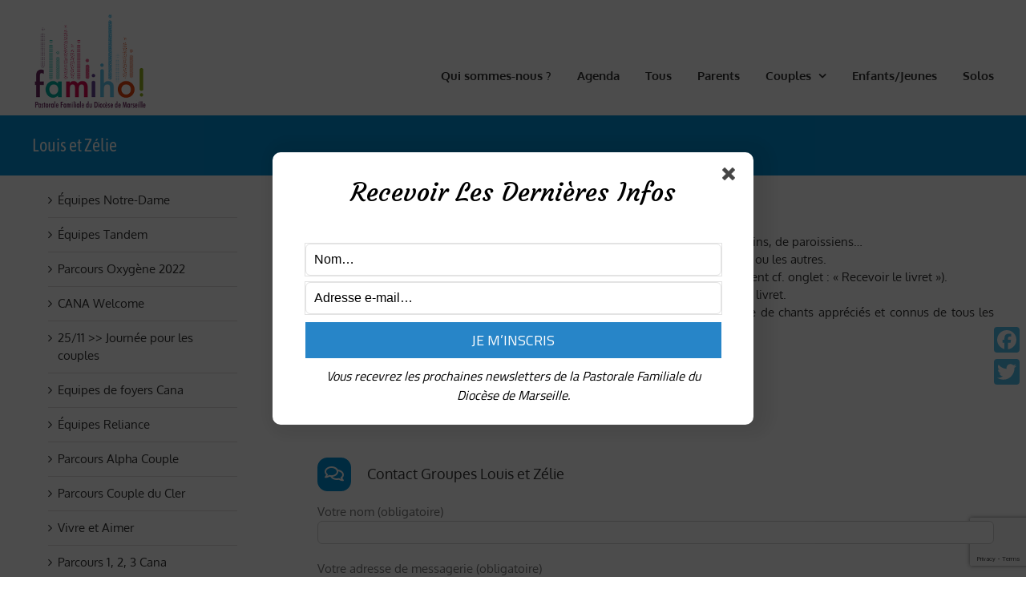

--- FILE ---
content_type: text/html; charset=utf-8
request_url: https://www.google.com/recaptcha/api2/anchor?ar=1&k=6LcmWJYUAAAAAAK_KsAhh46Kkzi_swiXevCuS9Dc&co=aHR0cHM6Ly93d3cuZmFtaWhvLmZyOjQ0Mw..&hl=en&v=PoyoqOPhxBO7pBk68S4YbpHZ&size=invisible&anchor-ms=20000&execute-ms=30000&cb=5rgjcn3ql2jy
body_size: 48549
content:
<!DOCTYPE HTML><html dir="ltr" lang="en"><head><meta http-equiv="Content-Type" content="text/html; charset=UTF-8">
<meta http-equiv="X-UA-Compatible" content="IE=edge">
<title>reCAPTCHA</title>
<style type="text/css">
/* cyrillic-ext */
@font-face {
  font-family: 'Roboto';
  font-style: normal;
  font-weight: 400;
  font-stretch: 100%;
  src: url(//fonts.gstatic.com/s/roboto/v48/KFO7CnqEu92Fr1ME7kSn66aGLdTylUAMa3GUBHMdazTgWw.woff2) format('woff2');
  unicode-range: U+0460-052F, U+1C80-1C8A, U+20B4, U+2DE0-2DFF, U+A640-A69F, U+FE2E-FE2F;
}
/* cyrillic */
@font-face {
  font-family: 'Roboto';
  font-style: normal;
  font-weight: 400;
  font-stretch: 100%;
  src: url(//fonts.gstatic.com/s/roboto/v48/KFO7CnqEu92Fr1ME7kSn66aGLdTylUAMa3iUBHMdazTgWw.woff2) format('woff2');
  unicode-range: U+0301, U+0400-045F, U+0490-0491, U+04B0-04B1, U+2116;
}
/* greek-ext */
@font-face {
  font-family: 'Roboto';
  font-style: normal;
  font-weight: 400;
  font-stretch: 100%;
  src: url(//fonts.gstatic.com/s/roboto/v48/KFO7CnqEu92Fr1ME7kSn66aGLdTylUAMa3CUBHMdazTgWw.woff2) format('woff2');
  unicode-range: U+1F00-1FFF;
}
/* greek */
@font-face {
  font-family: 'Roboto';
  font-style: normal;
  font-weight: 400;
  font-stretch: 100%;
  src: url(//fonts.gstatic.com/s/roboto/v48/KFO7CnqEu92Fr1ME7kSn66aGLdTylUAMa3-UBHMdazTgWw.woff2) format('woff2');
  unicode-range: U+0370-0377, U+037A-037F, U+0384-038A, U+038C, U+038E-03A1, U+03A3-03FF;
}
/* math */
@font-face {
  font-family: 'Roboto';
  font-style: normal;
  font-weight: 400;
  font-stretch: 100%;
  src: url(//fonts.gstatic.com/s/roboto/v48/KFO7CnqEu92Fr1ME7kSn66aGLdTylUAMawCUBHMdazTgWw.woff2) format('woff2');
  unicode-range: U+0302-0303, U+0305, U+0307-0308, U+0310, U+0312, U+0315, U+031A, U+0326-0327, U+032C, U+032F-0330, U+0332-0333, U+0338, U+033A, U+0346, U+034D, U+0391-03A1, U+03A3-03A9, U+03B1-03C9, U+03D1, U+03D5-03D6, U+03F0-03F1, U+03F4-03F5, U+2016-2017, U+2034-2038, U+203C, U+2040, U+2043, U+2047, U+2050, U+2057, U+205F, U+2070-2071, U+2074-208E, U+2090-209C, U+20D0-20DC, U+20E1, U+20E5-20EF, U+2100-2112, U+2114-2115, U+2117-2121, U+2123-214F, U+2190, U+2192, U+2194-21AE, U+21B0-21E5, U+21F1-21F2, U+21F4-2211, U+2213-2214, U+2216-22FF, U+2308-230B, U+2310, U+2319, U+231C-2321, U+2336-237A, U+237C, U+2395, U+239B-23B7, U+23D0, U+23DC-23E1, U+2474-2475, U+25AF, U+25B3, U+25B7, U+25BD, U+25C1, U+25CA, U+25CC, U+25FB, U+266D-266F, U+27C0-27FF, U+2900-2AFF, U+2B0E-2B11, U+2B30-2B4C, U+2BFE, U+3030, U+FF5B, U+FF5D, U+1D400-1D7FF, U+1EE00-1EEFF;
}
/* symbols */
@font-face {
  font-family: 'Roboto';
  font-style: normal;
  font-weight: 400;
  font-stretch: 100%;
  src: url(//fonts.gstatic.com/s/roboto/v48/KFO7CnqEu92Fr1ME7kSn66aGLdTylUAMaxKUBHMdazTgWw.woff2) format('woff2');
  unicode-range: U+0001-000C, U+000E-001F, U+007F-009F, U+20DD-20E0, U+20E2-20E4, U+2150-218F, U+2190, U+2192, U+2194-2199, U+21AF, U+21E6-21F0, U+21F3, U+2218-2219, U+2299, U+22C4-22C6, U+2300-243F, U+2440-244A, U+2460-24FF, U+25A0-27BF, U+2800-28FF, U+2921-2922, U+2981, U+29BF, U+29EB, U+2B00-2BFF, U+4DC0-4DFF, U+FFF9-FFFB, U+10140-1018E, U+10190-1019C, U+101A0, U+101D0-101FD, U+102E0-102FB, U+10E60-10E7E, U+1D2C0-1D2D3, U+1D2E0-1D37F, U+1F000-1F0FF, U+1F100-1F1AD, U+1F1E6-1F1FF, U+1F30D-1F30F, U+1F315, U+1F31C, U+1F31E, U+1F320-1F32C, U+1F336, U+1F378, U+1F37D, U+1F382, U+1F393-1F39F, U+1F3A7-1F3A8, U+1F3AC-1F3AF, U+1F3C2, U+1F3C4-1F3C6, U+1F3CA-1F3CE, U+1F3D4-1F3E0, U+1F3ED, U+1F3F1-1F3F3, U+1F3F5-1F3F7, U+1F408, U+1F415, U+1F41F, U+1F426, U+1F43F, U+1F441-1F442, U+1F444, U+1F446-1F449, U+1F44C-1F44E, U+1F453, U+1F46A, U+1F47D, U+1F4A3, U+1F4B0, U+1F4B3, U+1F4B9, U+1F4BB, U+1F4BF, U+1F4C8-1F4CB, U+1F4D6, U+1F4DA, U+1F4DF, U+1F4E3-1F4E6, U+1F4EA-1F4ED, U+1F4F7, U+1F4F9-1F4FB, U+1F4FD-1F4FE, U+1F503, U+1F507-1F50B, U+1F50D, U+1F512-1F513, U+1F53E-1F54A, U+1F54F-1F5FA, U+1F610, U+1F650-1F67F, U+1F687, U+1F68D, U+1F691, U+1F694, U+1F698, U+1F6AD, U+1F6B2, U+1F6B9-1F6BA, U+1F6BC, U+1F6C6-1F6CF, U+1F6D3-1F6D7, U+1F6E0-1F6EA, U+1F6F0-1F6F3, U+1F6F7-1F6FC, U+1F700-1F7FF, U+1F800-1F80B, U+1F810-1F847, U+1F850-1F859, U+1F860-1F887, U+1F890-1F8AD, U+1F8B0-1F8BB, U+1F8C0-1F8C1, U+1F900-1F90B, U+1F93B, U+1F946, U+1F984, U+1F996, U+1F9E9, U+1FA00-1FA6F, U+1FA70-1FA7C, U+1FA80-1FA89, U+1FA8F-1FAC6, U+1FACE-1FADC, U+1FADF-1FAE9, U+1FAF0-1FAF8, U+1FB00-1FBFF;
}
/* vietnamese */
@font-face {
  font-family: 'Roboto';
  font-style: normal;
  font-weight: 400;
  font-stretch: 100%;
  src: url(//fonts.gstatic.com/s/roboto/v48/KFO7CnqEu92Fr1ME7kSn66aGLdTylUAMa3OUBHMdazTgWw.woff2) format('woff2');
  unicode-range: U+0102-0103, U+0110-0111, U+0128-0129, U+0168-0169, U+01A0-01A1, U+01AF-01B0, U+0300-0301, U+0303-0304, U+0308-0309, U+0323, U+0329, U+1EA0-1EF9, U+20AB;
}
/* latin-ext */
@font-face {
  font-family: 'Roboto';
  font-style: normal;
  font-weight: 400;
  font-stretch: 100%;
  src: url(//fonts.gstatic.com/s/roboto/v48/KFO7CnqEu92Fr1ME7kSn66aGLdTylUAMa3KUBHMdazTgWw.woff2) format('woff2');
  unicode-range: U+0100-02BA, U+02BD-02C5, U+02C7-02CC, U+02CE-02D7, U+02DD-02FF, U+0304, U+0308, U+0329, U+1D00-1DBF, U+1E00-1E9F, U+1EF2-1EFF, U+2020, U+20A0-20AB, U+20AD-20C0, U+2113, U+2C60-2C7F, U+A720-A7FF;
}
/* latin */
@font-face {
  font-family: 'Roboto';
  font-style: normal;
  font-weight: 400;
  font-stretch: 100%;
  src: url(//fonts.gstatic.com/s/roboto/v48/KFO7CnqEu92Fr1ME7kSn66aGLdTylUAMa3yUBHMdazQ.woff2) format('woff2');
  unicode-range: U+0000-00FF, U+0131, U+0152-0153, U+02BB-02BC, U+02C6, U+02DA, U+02DC, U+0304, U+0308, U+0329, U+2000-206F, U+20AC, U+2122, U+2191, U+2193, U+2212, U+2215, U+FEFF, U+FFFD;
}
/* cyrillic-ext */
@font-face {
  font-family: 'Roboto';
  font-style: normal;
  font-weight: 500;
  font-stretch: 100%;
  src: url(//fonts.gstatic.com/s/roboto/v48/KFO7CnqEu92Fr1ME7kSn66aGLdTylUAMa3GUBHMdazTgWw.woff2) format('woff2');
  unicode-range: U+0460-052F, U+1C80-1C8A, U+20B4, U+2DE0-2DFF, U+A640-A69F, U+FE2E-FE2F;
}
/* cyrillic */
@font-face {
  font-family: 'Roboto';
  font-style: normal;
  font-weight: 500;
  font-stretch: 100%;
  src: url(//fonts.gstatic.com/s/roboto/v48/KFO7CnqEu92Fr1ME7kSn66aGLdTylUAMa3iUBHMdazTgWw.woff2) format('woff2');
  unicode-range: U+0301, U+0400-045F, U+0490-0491, U+04B0-04B1, U+2116;
}
/* greek-ext */
@font-face {
  font-family: 'Roboto';
  font-style: normal;
  font-weight: 500;
  font-stretch: 100%;
  src: url(//fonts.gstatic.com/s/roboto/v48/KFO7CnqEu92Fr1ME7kSn66aGLdTylUAMa3CUBHMdazTgWw.woff2) format('woff2');
  unicode-range: U+1F00-1FFF;
}
/* greek */
@font-face {
  font-family: 'Roboto';
  font-style: normal;
  font-weight: 500;
  font-stretch: 100%;
  src: url(//fonts.gstatic.com/s/roboto/v48/KFO7CnqEu92Fr1ME7kSn66aGLdTylUAMa3-UBHMdazTgWw.woff2) format('woff2');
  unicode-range: U+0370-0377, U+037A-037F, U+0384-038A, U+038C, U+038E-03A1, U+03A3-03FF;
}
/* math */
@font-face {
  font-family: 'Roboto';
  font-style: normal;
  font-weight: 500;
  font-stretch: 100%;
  src: url(//fonts.gstatic.com/s/roboto/v48/KFO7CnqEu92Fr1ME7kSn66aGLdTylUAMawCUBHMdazTgWw.woff2) format('woff2');
  unicode-range: U+0302-0303, U+0305, U+0307-0308, U+0310, U+0312, U+0315, U+031A, U+0326-0327, U+032C, U+032F-0330, U+0332-0333, U+0338, U+033A, U+0346, U+034D, U+0391-03A1, U+03A3-03A9, U+03B1-03C9, U+03D1, U+03D5-03D6, U+03F0-03F1, U+03F4-03F5, U+2016-2017, U+2034-2038, U+203C, U+2040, U+2043, U+2047, U+2050, U+2057, U+205F, U+2070-2071, U+2074-208E, U+2090-209C, U+20D0-20DC, U+20E1, U+20E5-20EF, U+2100-2112, U+2114-2115, U+2117-2121, U+2123-214F, U+2190, U+2192, U+2194-21AE, U+21B0-21E5, U+21F1-21F2, U+21F4-2211, U+2213-2214, U+2216-22FF, U+2308-230B, U+2310, U+2319, U+231C-2321, U+2336-237A, U+237C, U+2395, U+239B-23B7, U+23D0, U+23DC-23E1, U+2474-2475, U+25AF, U+25B3, U+25B7, U+25BD, U+25C1, U+25CA, U+25CC, U+25FB, U+266D-266F, U+27C0-27FF, U+2900-2AFF, U+2B0E-2B11, U+2B30-2B4C, U+2BFE, U+3030, U+FF5B, U+FF5D, U+1D400-1D7FF, U+1EE00-1EEFF;
}
/* symbols */
@font-face {
  font-family: 'Roboto';
  font-style: normal;
  font-weight: 500;
  font-stretch: 100%;
  src: url(//fonts.gstatic.com/s/roboto/v48/KFO7CnqEu92Fr1ME7kSn66aGLdTylUAMaxKUBHMdazTgWw.woff2) format('woff2');
  unicode-range: U+0001-000C, U+000E-001F, U+007F-009F, U+20DD-20E0, U+20E2-20E4, U+2150-218F, U+2190, U+2192, U+2194-2199, U+21AF, U+21E6-21F0, U+21F3, U+2218-2219, U+2299, U+22C4-22C6, U+2300-243F, U+2440-244A, U+2460-24FF, U+25A0-27BF, U+2800-28FF, U+2921-2922, U+2981, U+29BF, U+29EB, U+2B00-2BFF, U+4DC0-4DFF, U+FFF9-FFFB, U+10140-1018E, U+10190-1019C, U+101A0, U+101D0-101FD, U+102E0-102FB, U+10E60-10E7E, U+1D2C0-1D2D3, U+1D2E0-1D37F, U+1F000-1F0FF, U+1F100-1F1AD, U+1F1E6-1F1FF, U+1F30D-1F30F, U+1F315, U+1F31C, U+1F31E, U+1F320-1F32C, U+1F336, U+1F378, U+1F37D, U+1F382, U+1F393-1F39F, U+1F3A7-1F3A8, U+1F3AC-1F3AF, U+1F3C2, U+1F3C4-1F3C6, U+1F3CA-1F3CE, U+1F3D4-1F3E0, U+1F3ED, U+1F3F1-1F3F3, U+1F3F5-1F3F7, U+1F408, U+1F415, U+1F41F, U+1F426, U+1F43F, U+1F441-1F442, U+1F444, U+1F446-1F449, U+1F44C-1F44E, U+1F453, U+1F46A, U+1F47D, U+1F4A3, U+1F4B0, U+1F4B3, U+1F4B9, U+1F4BB, U+1F4BF, U+1F4C8-1F4CB, U+1F4D6, U+1F4DA, U+1F4DF, U+1F4E3-1F4E6, U+1F4EA-1F4ED, U+1F4F7, U+1F4F9-1F4FB, U+1F4FD-1F4FE, U+1F503, U+1F507-1F50B, U+1F50D, U+1F512-1F513, U+1F53E-1F54A, U+1F54F-1F5FA, U+1F610, U+1F650-1F67F, U+1F687, U+1F68D, U+1F691, U+1F694, U+1F698, U+1F6AD, U+1F6B2, U+1F6B9-1F6BA, U+1F6BC, U+1F6C6-1F6CF, U+1F6D3-1F6D7, U+1F6E0-1F6EA, U+1F6F0-1F6F3, U+1F6F7-1F6FC, U+1F700-1F7FF, U+1F800-1F80B, U+1F810-1F847, U+1F850-1F859, U+1F860-1F887, U+1F890-1F8AD, U+1F8B0-1F8BB, U+1F8C0-1F8C1, U+1F900-1F90B, U+1F93B, U+1F946, U+1F984, U+1F996, U+1F9E9, U+1FA00-1FA6F, U+1FA70-1FA7C, U+1FA80-1FA89, U+1FA8F-1FAC6, U+1FACE-1FADC, U+1FADF-1FAE9, U+1FAF0-1FAF8, U+1FB00-1FBFF;
}
/* vietnamese */
@font-face {
  font-family: 'Roboto';
  font-style: normal;
  font-weight: 500;
  font-stretch: 100%;
  src: url(//fonts.gstatic.com/s/roboto/v48/KFO7CnqEu92Fr1ME7kSn66aGLdTylUAMa3OUBHMdazTgWw.woff2) format('woff2');
  unicode-range: U+0102-0103, U+0110-0111, U+0128-0129, U+0168-0169, U+01A0-01A1, U+01AF-01B0, U+0300-0301, U+0303-0304, U+0308-0309, U+0323, U+0329, U+1EA0-1EF9, U+20AB;
}
/* latin-ext */
@font-face {
  font-family: 'Roboto';
  font-style: normal;
  font-weight: 500;
  font-stretch: 100%;
  src: url(//fonts.gstatic.com/s/roboto/v48/KFO7CnqEu92Fr1ME7kSn66aGLdTylUAMa3KUBHMdazTgWw.woff2) format('woff2');
  unicode-range: U+0100-02BA, U+02BD-02C5, U+02C7-02CC, U+02CE-02D7, U+02DD-02FF, U+0304, U+0308, U+0329, U+1D00-1DBF, U+1E00-1E9F, U+1EF2-1EFF, U+2020, U+20A0-20AB, U+20AD-20C0, U+2113, U+2C60-2C7F, U+A720-A7FF;
}
/* latin */
@font-face {
  font-family: 'Roboto';
  font-style: normal;
  font-weight: 500;
  font-stretch: 100%;
  src: url(//fonts.gstatic.com/s/roboto/v48/KFO7CnqEu92Fr1ME7kSn66aGLdTylUAMa3yUBHMdazQ.woff2) format('woff2');
  unicode-range: U+0000-00FF, U+0131, U+0152-0153, U+02BB-02BC, U+02C6, U+02DA, U+02DC, U+0304, U+0308, U+0329, U+2000-206F, U+20AC, U+2122, U+2191, U+2193, U+2212, U+2215, U+FEFF, U+FFFD;
}
/* cyrillic-ext */
@font-face {
  font-family: 'Roboto';
  font-style: normal;
  font-weight: 900;
  font-stretch: 100%;
  src: url(//fonts.gstatic.com/s/roboto/v48/KFO7CnqEu92Fr1ME7kSn66aGLdTylUAMa3GUBHMdazTgWw.woff2) format('woff2');
  unicode-range: U+0460-052F, U+1C80-1C8A, U+20B4, U+2DE0-2DFF, U+A640-A69F, U+FE2E-FE2F;
}
/* cyrillic */
@font-face {
  font-family: 'Roboto';
  font-style: normal;
  font-weight: 900;
  font-stretch: 100%;
  src: url(//fonts.gstatic.com/s/roboto/v48/KFO7CnqEu92Fr1ME7kSn66aGLdTylUAMa3iUBHMdazTgWw.woff2) format('woff2');
  unicode-range: U+0301, U+0400-045F, U+0490-0491, U+04B0-04B1, U+2116;
}
/* greek-ext */
@font-face {
  font-family: 'Roboto';
  font-style: normal;
  font-weight: 900;
  font-stretch: 100%;
  src: url(//fonts.gstatic.com/s/roboto/v48/KFO7CnqEu92Fr1ME7kSn66aGLdTylUAMa3CUBHMdazTgWw.woff2) format('woff2');
  unicode-range: U+1F00-1FFF;
}
/* greek */
@font-face {
  font-family: 'Roboto';
  font-style: normal;
  font-weight: 900;
  font-stretch: 100%;
  src: url(//fonts.gstatic.com/s/roboto/v48/KFO7CnqEu92Fr1ME7kSn66aGLdTylUAMa3-UBHMdazTgWw.woff2) format('woff2');
  unicode-range: U+0370-0377, U+037A-037F, U+0384-038A, U+038C, U+038E-03A1, U+03A3-03FF;
}
/* math */
@font-face {
  font-family: 'Roboto';
  font-style: normal;
  font-weight: 900;
  font-stretch: 100%;
  src: url(//fonts.gstatic.com/s/roboto/v48/KFO7CnqEu92Fr1ME7kSn66aGLdTylUAMawCUBHMdazTgWw.woff2) format('woff2');
  unicode-range: U+0302-0303, U+0305, U+0307-0308, U+0310, U+0312, U+0315, U+031A, U+0326-0327, U+032C, U+032F-0330, U+0332-0333, U+0338, U+033A, U+0346, U+034D, U+0391-03A1, U+03A3-03A9, U+03B1-03C9, U+03D1, U+03D5-03D6, U+03F0-03F1, U+03F4-03F5, U+2016-2017, U+2034-2038, U+203C, U+2040, U+2043, U+2047, U+2050, U+2057, U+205F, U+2070-2071, U+2074-208E, U+2090-209C, U+20D0-20DC, U+20E1, U+20E5-20EF, U+2100-2112, U+2114-2115, U+2117-2121, U+2123-214F, U+2190, U+2192, U+2194-21AE, U+21B0-21E5, U+21F1-21F2, U+21F4-2211, U+2213-2214, U+2216-22FF, U+2308-230B, U+2310, U+2319, U+231C-2321, U+2336-237A, U+237C, U+2395, U+239B-23B7, U+23D0, U+23DC-23E1, U+2474-2475, U+25AF, U+25B3, U+25B7, U+25BD, U+25C1, U+25CA, U+25CC, U+25FB, U+266D-266F, U+27C0-27FF, U+2900-2AFF, U+2B0E-2B11, U+2B30-2B4C, U+2BFE, U+3030, U+FF5B, U+FF5D, U+1D400-1D7FF, U+1EE00-1EEFF;
}
/* symbols */
@font-face {
  font-family: 'Roboto';
  font-style: normal;
  font-weight: 900;
  font-stretch: 100%;
  src: url(//fonts.gstatic.com/s/roboto/v48/KFO7CnqEu92Fr1ME7kSn66aGLdTylUAMaxKUBHMdazTgWw.woff2) format('woff2');
  unicode-range: U+0001-000C, U+000E-001F, U+007F-009F, U+20DD-20E0, U+20E2-20E4, U+2150-218F, U+2190, U+2192, U+2194-2199, U+21AF, U+21E6-21F0, U+21F3, U+2218-2219, U+2299, U+22C4-22C6, U+2300-243F, U+2440-244A, U+2460-24FF, U+25A0-27BF, U+2800-28FF, U+2921-2922, U+2981, U+29BF, U+29EB, U+2B00-2BFF, U+4DC0-4DFF, U+FFF9-FFFB, U+10140-1018E, U+10190-1019C, U+101A0, U+101D0-101FD, U+102E0-102FB, U+10E60-10E7E, U+1D2C0-1D2D3, U+1D2E0-1D37F, U+1F000-1F0FF, U+1F100-1F1AD, U+1F1E6-1F1FF, U+1F30D-1F30F, U+1F315, U+1F31C, U+1F31E, U+1F320-1F32C, U+1F336, U+1F378, U+1F37D, U+1F382, U+1F393-1F39F, U+1F3A7-1F3A8, U+1F3AC-1F3AF, U+1F3C2, U+1F3C4-1F3C6, U+1F3CA-1F3CE, U+1F3D4-1F3E0, U+1F3ED, U+1F3F1-1F3F3, U+1F3F5-1F3F7, U+1F408, U+1F415, U+1F41F, U+1F426, U+1F43F, U+1F441-1F442, U+1F444, U+1F446-1F449, U+1F44C-1F44E, U+1F453, U+1F46A, U+1F47D, U+1F4A3, U+1F4B0, U+1F4B3, U+1F4B9, U+1F4BB, U+1F4BF, U+1F4C8-1F4CB, U+1F4D6, U+1F4DA, U+1F4DF, U+1F4E3-1F4E6, U+1F4EA-1F4ED, U+1F4F7, U+1F4F9-1F4FB, U+1F4FD-1F4FE, U+1F503, U+1F507-1F50B, U+1F50D, U+1F512-1F513, U+1F53E-1F54A, U+1F54F-1F5FA, U+1F610, U+1F650-1F67F, U+1F687, U+1F68D, U+1F691, U+1F694, U+1F698, U+1F6AD, U+1F6B2, U+1F6B9-1F6BA, U+1F6BC, U+1F6C6-1F6CF, U+1F6D3-1F6D7, U+1F6E0-1F6EA, U+1F6F0-1F6F3, U+1F6F7-1F6FC, U+1F700-1F7FF, U+1F800-1F80B, U+1F810-1F847, U+1F850-1F859, U+1F860-1F887, U+1F890-1F8AD, U+1F8B0-1F8BB, U+1F8C0-1F8C1, U+1F900-1F90B, U+1F93B, U+1F946, U+1F984, U+1F996, U+1F9E9, U+1FA00-1FA6F, U+1FA70-1FA7C, U+1FA80-1FA89, U+1FA8F-1FAC6, U+1FACE-1FADC, U+1FADF-1FAE9, U+1FAF0-1FAF8, U+1FB00-1FBFF;
}
/* vietnamese */
@font-face {
  font-family: 'Roboto';
  font-style: normal;
  font-weight: 900;
  font-stretch: 100%;
  src: url(//fonts.gstatic.com/s/roboto/v48/KFO7CnqEu92Fr1ME7kSn66aGLdTylUAMa3OUBHMdazTgWw.woff2) format('woff2');
  unicode-range: U+0102-0103, U+0110-0111, U+0128-0129, U+0168-0169, U+01A0-01A1, U+01AF-01B0, U+0300-0301, U+0303-0304, U+0308-0309, U+0323, U+0329, U+1EA0-1EF9, U+20AB;
}
/* latin-ext */
@font-face {
  font-family: 'Roboto';
  font-style: normal;
  font-weight: 900;
  font-stretch: 100%;
  src: url(//fonts.gstatic.com/s/roboto/v48/KFO7CnqEu92Fr1ME7kSn66aGLdTylUAMa3KUBHMdazTgWw.woff2) format('woff2');
  unicode-range: U+0100-02BA, U+02BD-02C5, U+02C7-02CC, U+02CE-02D7, U+02DD-02FF, U+0304, U+0308, U+0329, U+1D00-1DBF, U+1E00-1E9F, U+1EF2-1EFF, U+2020, U+20A0-20AB, U+20AD-20C0, U+2113, U+2C60-2C7F, U+A720-A7FF;
}
/* latin */
@font-face {
  font-family: 'Roboto';
  font-style: normal;
  font-weight: 900;
  font-stretch: 100%;
  src: url(//fonts.gstatic.com/s/roboto/v48/KFO7CnqEu92Fr1ME7kSn66aGLdTylUAMa3yUBHMdazQ.woff2) format('woff2');
  unicode-range: U+0000-00FF, U+0131, U+0152-0153, U+02BB-02BC, U+02C6, U+02DA, U+02DC, U+0304, U+0308, U+0329, U+2000-206F, U+20AC, U+2122, U+2191, U+2193, U+2212, U+2215, U+FEFF, U+FFFD;
}

</style>
<link rel="stylesheet" type="text/css" href="https://www.gstatic.com/recaptcha/releases/PoyoqOPhxBO7pBk68S4YbpHZ/styles__ltr.css">
<script nonce="Y1uXEMU_9wyQuIRo3X2-TQ" type="text/javascript">window['__recaptcha_api'] = 'https://www.google.com/recaptcha/api2/';</script>
<script type="text/javascript" src="https://www.gstatic.com/recaptcha/releases/PoyoqOPhxBO7pBk68S4YbpHZ/recaptcha__en.js" nonce="Y1uXEMU_9wyQuIRo3X2-TQ">
      
    </script></head>
<body><div id="rc-anchor-alert" class="rc-anchor-alert"></div>
<input type="hidden" id="recaptcha-token" value="[base64]">
<script type="text/javascript" nonce="Y1uXEMU_9wyQuIRo3X2-TQ">
      recaptcha.anchor.Main.init("[\x22ainput\x22,[\x22bgdata\x22,\x22\x22,\[base64]/[base64]/[base64]/KE4oMTI0LHYsdi5HKSxMWihsLHYpKTpOKDEyNCx2LGwpLFYpLHYpLFQpKSxGKDE3MSx2KX0scjc9ZnVuY3Rpb24obCl7cmV0dXJuIGx9LEM9ZnVuY3Rpb24obCxWLHYpe04odixsLFYpLFZbYWtdPTI3OTZ9LG49ZnVuY3Rpb24obCxWKXtWLlg9KChWLlg/[base64]/[base64]/[base64]/[base64]/[base64]/[base64]/[base64]/[base64]/[base64]/[base64]/[base64]\\u003d\x22,\[base64]\\u003d\x22,\x22w4zCisOgbMOlHQPDr3Fgwo/CssKHRWRWw4/[base64]/IcOSGE3CkG7DrVcZCMK/[base64]/w73Cmn7CisKPYcK5w7sGFsKswovDo17DsybCisK8worCkQXDosK9Q8O4w6fCtG8oFsK8wrF/YsOlTi9kfsKMw6olwp9Ew73Dm0AUwobDkk1vd3ccFsKxDiI0CFTDnXZMXxxSJCcrXiXDlQnDmxHCjBDCjsKgOxLDiD3Do09rw5HDkTk2woc/w4/DkGnDo3R1SkPCmm4QwoTDt17DpcOWT0rDvWRLwpxiOU/[base64]/DlxrDisOCwojDmcO3w6LDrjrDmR8Aw5nCnwbDh2AZw7TCnMK4U8KJw5LDqsOSw58ewqtiw4/Cm0sKw5dSw6prZcKBwp7Dq8O8OMK7wqrCkxnCm8KjwovCiMKVZGrCo8Ojw7hDw7Nuw4oKw6c1w7/DqX3Ct8Kow7rDqsKLw7vDtcKYw4N4wqHDpw3DtVg0wrvDkSHCusOYCjlJfwjDvljDu3hIAFxdw67Cs8KhwoHCqcKiAMOPPgocw4Imw5Jrw4zDn8Ktw7F2J8ObQ1sHBcO/wr0Twq4Kbildw50+D8O2w7ALwprCiMOyw5IJwq3DhMOcTsOwBcKNQ8KIw73DrsOdwrU/WhAoXXQ1KsKAw6jDscKmwqDCt8O1wopcwoQLECgcRQLCpBEow64EJcOBwqfDmjXDn8KSdSTCjMKow6zCisOaKsO5w53DgcOXwqLCokTCgUk3woHCocOIwrELw6Qdw5zCmcKXw5YfVcKAHMO4XcKOw5HDvCI8HXYCw5/ClAMYwqrCmsOgw6pJHsOVwoxbw6XCtcK1wqFUwrssJTRrHsK/w593w7ROam/Dv8K/[base64]/CiQhQwp7DnsKhw6xHwqERIWlQCDnCgRDDuMKgw7w1WGoBwrnDpAzCs2NAchM4c8Oww41BDAwpO8OBw6fDmcOWVMKowqNHHkRaBMOzw790PMKUw57DtcO/CMOHLyhTwojDhlnDmcONGgrClMOBbksnw4zDh1/DiGPDlVE8wrFPwqwow4Frwp7CpCzCgQHDpCZkw5E/w4wLw4nDrcK1wqDCscOvNm/Dj8OIVh4Pw6Z/wohFwqdyw5MnH195w7PDoMOhw63Ct8KfwrFeWGNawrVweXrClcO+woLCjcKMwo4Ww7kuLW4VIAl7TUx3w6tqwq/Cq8K3wqTCjArDnMKew7PDu1BHw6hAw6Jcw7fDkB3Dr8KEw4DCvMOGw5/CkygTdsKOc8Kww55RVMKZwrXDucOcEMOZZsKlwobCkn8Kw5Fcw5PDiMKpEMODLjbCucKKwplnw6PDusOVw7vDglQxw5/Dt8Oaw6MHwqbCvFBCwrNcKsOlwp/[base64]/Dul/DlXTCjjHCqwvCu8K7LMKbw4oowo/[base64]/ClSc7V1BLcC0Ow5d8HsO8w7trwr9ww5rDklTCtHlvXxpow5XCn8O3DAs/wrTDlsKuw4LCgMOpIS/Cl8KhY2XCmxzDonbDtcK9w7XCkQtWwoYnTjFwBsOdDzfDkkYMXWTDnsK8w5fDnsKgUw7DiMO/w6gqIMK9w5rDusOjwrfCrcKHZ8Oew4p/w4UowpPCnsKGwr/DisKXwoDCk8KswqzCnmNCCATCg8O0Z8KpKGNpwotgwpHCm8KZw67DpRnCsMK+w5rDtStPLU0pDnDDoVTDnMO+w6N5w449DMKPw4/Cu8Ozw4E+w51yw44WwopQwqxAKcOnAsKDJ8KKUcKAw7cTFMOucsOrwqXDqQ7CosOIEV7CgcOxw79JwrNgVVV+DjLDoHkQw57Cp8OTJm0/wrHDgybCqypOacKXWWlNTgM/DsKsdGllZMOUIMKMRmfCnMO2cVTCi8K6wpRZJkPCscKSw6vDulfDmj7DsnpPwqTCusKEcsKZQMKYXVPDs8O8TMOOwq3CsD/[base64]/wo/Ci3fDolxeXw16w4jCgsOuJMO8wo/ChcK3ZVsbD3VzFsO+S1jDoMO4BGDCvVp0XMK8w6/[base64]/DkQh6wp/CkMOxW8K+w7oRb8OrKcKgPcKOUVNnRjtYagLDrmAuwpN2w6HDoEB0asOxw4jDu8OSRMKpw5FBJnkJLMO5w4/CmxHDoW7ChMOwOF5ywrgewoB3KsKqaAnDlcO1w6jDjnbCsn5ZwpTDmFfDknnChhNMw6zDt8O2wr1bw7EtOsOVPTvCusOdO8ONw5fCtBwkwqLCvcOCIRRBQ8KwJDsbSsO7OHLChsKAw7PDikl2Liw4w4zCrcO9w6pLwqPCnF/CriZSw6nCoRATwpsGV2QDRW3CtsKbw4DCgsKbw7oVPCHCsilSwptNLsKRYMKjw5bDjSgxeBLCrUzDjFMGw6Ezw4PDtghFaUNxG8KTwpBow4tjwogKw6rCoA7DpyPCmMOLwoTDuAgCScKTwojDtBAibMO+w4fDisKRw5PDik/CuFF4fsOrI8KFEMKnw7TDm8KKIRdWwonDkcORWj9wEsKTYnDDvzgJwoBHQFBpb8KxZkXCk1zCkcOrV8OcXxPCqn0RasKsUMKlw77ClVJHUcONwpbCq8KLw7XDsgJYw5pQdcORw7Y7JX/[base64]/Dv1zCjVDDsTBnHMKsJsO6w7XDlcKww4fDpsO3ZMKaw6/CkWDDjmfDjHRowrx8w61fwr9eGMKnw6nDu8OkGsK1wo3CvgvDgMKAfMOnwrXCosO/w7DCr8KHw4J6wq4pw4NbRTXCkCLCh25Pe8OUUcOWecKRwr7Dqgtiw7N3WTHCj14vw64aSirDh8KbwozDicKzwojCmSttw7vDu8OhOcOKwpVww442LcKfw5csIsKxwrTCulHCucK/wozCmhcPY8KZwoIfLj3ChMKQDB/[base64]/CgcOyw5TCs8OvS2o1K8OQIcKWw4Ayw5w7I0/DrcORw6YtwpjCnzrDrXPDk8OSVMKWPUAaEMO+w50mwpDDhBjDrcOHRsOhchHDisKCfsKxw5o5bAkgDFhKGMOSY1rCmMOMd8OZw7rDrMOmOcOXw6V4wqbCrMKcwo8Yw6glIcObLzAqw798H8OZw7RQw58Jw63DgsOfwo/Cjj3CvcKKZ8KzHlBLVWx9QsOPbcOFw7p8w4DDq8Kuwo3DpsOXw5bCs11vcC1kBCVOVgNDw6bDksKiLcO/CCXCuV3ClcO8wq3CoEXDu8KtwpcqCCHDnx9KwohfIsOzw40twp1cGETDmMOEIMOawoBRPh5Gw4PCjcOlAijCssOQw7/[base64]/DtW3DmsOfdcORFxYaUW/[base64]/[base64]/CrsKCF8OwAVBFSMKRGcO0wr3DpS3Co8OhYsKbLRfCtcKAwq7DrMKdJxXCgsOEecONwr1ew7TDisOCwpzCksKYTDXCokbCncKww7QmwobCqcKNJTIPFWBGwq/DvUtALSjCnVVvwpPDvMK/w7QAVsO4w6ljwrlfwrcyTSbCrsKowrNEd8KtwqMxRsOYwp5ywpHClgxNP8KYwo3CkMOMw5J6wprDuT/DslMTDyE4XWjDjsKOw6Z4cUYyw5/DlsKjw4zCrlPCh8O+fWY/wrDDhXovG8KQworDuMOLfsOVBsOew5nDnXp3JlzDjDbDo8OrwrjDv0bCnsKWCAPCvsK4wow6R3/Cv1PDiTrCpzPCqXN3w6fDn0wGaD1CFcKTRB1CQQjCmsKkeVQwSMO6EMOAwoUMw69OScOYXXAxw7TChcKhLDDDq8K/[base64]/DrMKAwr5zw5ouw4DDsk/ChD5UasKQGCQydxjCpcOZEAfCucOIw67DqjRheAfCrcK2wqIRdsKFwoUBwoQsJsO0SBg6b8Omw5lpZ1xEwrEUT8OuwqgkwqFQIcOTahzDs8OHw4UBw57CssKUAMKwwrZiE8KRVX/Dmn3Cr2zClVh/w644WxV6ZhHDhCQDLMOwwrtAw5TCoMOhwrvChVAQI8OPXsO6V2dPNsOBw4Bywo7CljV2wporwpBhwrrCoUB1OzNeJcKhwqfCsQzCg8KXwrbCqA/DsGPCmHwdwrDDlBNbwqHDrigHb8KsCkAoLsOvWsKTWw/DscKMM8OPwpXDlsKEJClRwrBGQUotw5JUwrnCusOUwoPCkQvDmsKQwrZPc8OZEGDCuMOiLUljwqXDgFPCvMK2fMKbRmMvCWLDlMOvw7jDtVDCtSXDkcOIwpYbM8Oswr/CoxbCkzJIwoFRDsKqw5fCj8Kqw5nCisK/[base64]/DgwNjaizDlcOPSMK4wr3CoMKpGMKQQ8OhBW7DlMKzw7PCrhdxwoDDtsOuPsOEw5YoMMO1w5HDphN4JRs5wrYnUULDulZEw5rCo8K/woIFwpXDj8OSwrnCl8KDHkzChG/ChC/DlsKiw5xodcKYfsKLwrBgMz7Cr0XCqUwdwpBaSDjCusKow6jCpAkLKCtHwrZrwq9/wqFGNS3CuGTCoEVkwqx7wroqw4lhwovDmlvDlMOxwrbDvcKKKzU0w7XDtDbDmcK3wr7CiRTCqWgSd2UXw5LDtBDDriFFLMOqIMO6w6Uva8Omw4vCvsK4E8OFLXFtNxoKScKHbsKPwqpjaHDCv8Ovw74OCX1Zw4YkeVbCvnPDvFkAw6HDpMK1KS3CtgAufMOnOcO3w7/CjwV9w6tXw4HCgTlHE8OiwqHCgcONwo3DgsK8wrFhEMKawqk4wpfDojR/BEMoLMKqwrfDscOuwqvCksOLKV8RZktnCsKawplpw5lUwqrDlMOGw4fCjWVpw4d3wrLDmsOHw5fCoMK3PDUZwqYTMhoUw6vCqSVlwoBPw5vDu8K1wphvFXByRsOFw6lnwrYlSBV7WsOBw5Y1OE0iSwnCmyjDrz8Ew7bCqkrDpsK/[base64]/dRDCrMOiw5V/biEYwqYSSsKLSCTCjQMKw7PDvifClUkVJ3cvQmHDiAEFwrvDjsOFGRdGFMKWwopOZMKIwrfDpBVgSWQicsKQX8O3wrzCnsOQw5UvwqjDmjbDm8OIwp0Nw7stw6Q9TDPDkH4cw6/CiEPDvcKRbcOjwo0WwoXChcKiO8OibsO5w5w/fkfDoT43GsOpcsOnAcO6wpMoCDDCrsOYQ8Ouw6rDn8KFwr8VCTdtw6/DjcKJe8OxwqsvPnDDmwLCgcOrfMOxAFFUw6bDusKYw7o/RcO6wp9BOcOIw55NOsKVw6JHT8OAWDoowrV9w4bCkcKKw5zClMKpd8OKwofCh1dAw7rCkijClMKUeMKRNMODwohFNcKwGcKMw7wuUMOlw6HDucK4Z2Ugw7UhCMOGwpNBwo10wqvDij/[base64]/CjnCiiHCtEDDsyvDhWBzAsKxYgozw4PDisKuw4E+wqhSCsO3aTzDujzCusKEw7hhZ3HDicOcwpAHacOFwq/[base64]/CiFfDhcKewotfwplEAMKlDVLDlSUkXcKKXjgBw43CosOPbcK0QnpCwqhxCGrCqsOxSSrDoh4Wwp/[base64]/CpzJQV2rCtsKxw44ow7kMNSbDkkHDk8O8Ij3Dj8OJwrzCm8K+w7/DjxFXUHYWw6ZZwrfDncO5wooID8O2wo/[base64]/woDDtFhCPxx4w57DocKqBMO/S8K9w7odw5vChMKPPsOmwpp8woLCnxw+BHllw4HDg3oTPcOPw7ISwrLDisOFahBwfcK1GwDDv3fDkMOeVcKcFC/DusOiwpzDqkTCqcKRQEQvw7lQHirCn0IPwotPJMKHw5VPB8OgVizCl2UZwrgqw7PDjVR2wp1JG8OGVWTCvwnCtC9pJ0xUwohuwpvDilxewp9Hw75oQXTCtcOcAMOUw4/CnlccSAF1IiDDoMOew5bDocKxw4JvT8OZR1R1wqjDrA5bw4nDsMKVSQ/DosKowqYBPRnCiTZbw5AGwqrCm3IaU8OyYn5Aw5w5J8K8woU9woVHe8OeQMO3w61xUwnDpX/CsMKpNsOCNMKKKcKHw7vCrMKsw5oQw6fDrBARw63CkUjCnWIQw7Y7IcOIM37Dm8K9wofDh8ObOMKhdMK0SkUKw7FOwpwlNcKXw43Do2PDjhx5CcONAsKfwobDq8Klw5vCqcK/wpbDr8KLRcOHGlx2C8KYNUHDscOkw49WeRwaLXXDpMK8wprDm3dvwqtmw44uPQLCk8Ohwo/CnsKdwq4cPcKKwqbCn23DpcKhQ20gwpvDvV8YJcOxw7ITwrseb8KpTittRWFJw5Y6woXCiFYpw57DisKEBkfCm8KCw4vDtcKBwovCu8KrwqNUwrVnwqPDnk5XwonDhXIbwqHDnMKkw7I+w7TCrTx+wr/CnXrDh8KMwoILwpU1HcO/XjV8wqTCmBvCvC/[base64]/wo/CjsKPwrDDjsKAwoHCnC3CknXDncKIw6rCs8Kpw4nCsxDCh8KzOcKJT2rDt8Ksw7bDq8OEw7HChsO7wqgIbsKKw6l5UThywqspwoEYC8KhwqnDqEDDksKjw4/CkMOaDmlIwpcuwpLCscKuwpA8FsK8FkXDr8O+wpnCtcOBwozCuTzDnQHDpMONw43DqcOXw5sKwrNYOcOQwoAtwqlSX8OqwpY7dsKvw6hYQsKlwq1bw4Zkw7nCkwfCqAvCvXbCscK/NMKaw5IIwrPDssOfJMOMGQ4TIMKfZD1pW8OfPsKYaMOzMMOdwpjCtnDDmMKPw7rDnC/DpjwCdCTCkXUaw6g3w543wp/DkgHDpQnDuMKQEcOzw7VMwovDmMKAw7DCukx/aMK2H8Khw4HCu8O+PCJpIUPClH4Ww43DvWZKw6XCvEvCuQh8w5wuElHClcOsw4YDw73DskFePMKeUMKrEMOlLBN7TMKtWsOswpdnRFvDp17CucK9FW1rMS5ywqAgesKFw6hiwp3DkkNIw7LDjD7DksORw4fDjzrDiw/DpxdnwobDh28xfMO4CHDCsSbDlsKqw5kTFRhOw6kyOMOpWMKIGHglHxfChEPCvMOZAMOcJcO/Yl/[base64]/CocKEG8KfwoYKF8K8wo3Ctj/DtsO2TELDqTlCwopQwrzDq8Ogwow8YVzDrcOVKhVtGl5PwoDCgGNXw4PDqcKtS8OcUVBbw5M+M8O7w7TCiMOGwo/CvcOBa0V5GABoCUBFwp/DmFhmfsO+wpIhw4N6NsKrM8K7NsKjw67DsMKpbcOTw4TCjcKmw5hNw5Ihw64ed8KFWAtzwpTDhsOowqzCv8OIw5jDpEnDsyvDvMO2wr5dwqTClsKdVsO4wqt5T8OVw5fCvBhnC8KiwrgOw5ABwp3DtsKXwq9/JcKmUcKnwqLDkCTCkWHDpVFWfggUMknCg8K/PsO2JGpIaWvDhDciFS0EwrxnfVPCtAswOkLChidtwpNaw557HcOmO8OawpHDjcOVQ8O7w4c6EzQ3I8Kfwp/DnsK1wr9fw6sZw5HDosKLQMO8wrwgSsKhwoQnw5nCqsO6w7ViDMK8AcOtfMOAw7p8w7Bkw7MLw6rClQUxw6vCh8KtwqBCAcK+BQ3CicKqcw/CggPDk8OJw5rDjhY2wrnCucOoEcOAeMKGw5EfHk5Rw4/DsMONwpkZW0HDo8KNwrPCpzsBw5TDlMKgXgnCrsOIVi/CtsOZLwXCvU1AwqPCvD7DnlZYw7o6O8KOA3hTwrXCrsKOw4jDucK0w6rCsWBPOcKBw5LCt8KbPkl0wobDo2FRwprDg0hAw6rChsObCXrDsm7Cj8KcJnprwozCncOKw6RpwrHCvsOTwqpcw5/CvMK5IXl3bgRQBsKCwrHCtTgqw7YTQF/DisOiOcOOGMKlT1pUwpjDlkNjwp/[base64]/Co8OwccK/TcOvGcOPFMKRKioaw49Rw5B7a8OgfsOJICV8wpzClcKFw73DmS9Twro2wovCtcOrwrIgUcOcw7/Clg3ClljCg8K6w7NFaMKJwr8xw4/[base64]/wpPDlX9gw4cFBcOkT2V5Wllow5fDgmAlUMORRsODe3YAUTlDHsOOwrPDn8K/WcOVPAJdXF3CmHtNLm3Co8KBwpfCmkbDqWfDicOUwrnDtXzDhRLDvMOWLcKsesKqwpfCrcOCFcOOY8Kaw7nCuCjDhW3Cj0U6w6jDl8OqIyBLwqzDgyRtwrxlw4V/[base64]/CmMOfNhHCjF/[base64]/[base64]/DlsO7wpDCpcO4w6EHwqjCuMOXw5LCjFXDlMK3w4jDgAzCoMK9w5XDh8O9PRrDp8OtK8KZwpUMR8OtGcOnIcOTDE4mw6thRsOwEU3Cm2TDnVnCscOQOSPCknDDtsOMwrPDhB7CpsOOwrkPFyomwrV/w5oZwpPCq8KEVMKlIMKyIh3CvMKVT8OWbiVPwovDuMK2wqXDvMK5w6PDhcKow6R1woDCtMONCMOtLcOTw5FMwqoswqMnF2DCosOEdsOdw7Q9w4tXwrU8BipEw7Jkw6N5B8OKJERjwq3DucObwqzDp8KDQSnDjAnDjg/Ds1PCp8KLEsOSHQrDiMOiJ8Kaw7JaMBPDgHTDijLChy4lwozCnDc3wrXCiMKcwoUAwr1vAETDrMKywrUTBDYsa8K8wq/DgsKqOMOTKsKywoMmE8ORw5HDhsK3IR57w6rCnyNBVTd+w43Cs8OgPsOPSz3CpFU/woJufG/ClMO5w7dnczpfJMOtwoweUsKpccKkwo9Awod5aTXDnVxIwpvDtsKuKUJ8w6A9wodtQsKZw4DDiW/DicOPIMOvw57CpgZ/AxjDg8OuwpHCpm/Ci28Tw79wEWnCqMOAwpYwYcOxP8K5HwdSw43DgFIlw6JYXkrDk8ODIm93wq5xw6TCvcOew5U5wpLDscO3bsO/wps7USUvJGBnRsOlEcORwpwQwrUMw5tORsOJPzN8J2Iew77DtS/Cr8ONBhceCmcQwoDDvk5GT2xkAEDDiXTCpi0QenlIwobDrk/DpxxlZCYkT1kwMMOtw5UXUTzCssKIwoFtwocufMOjBsKxOhZJD8Kiwr4BwotMw5nDvsObBMKbSyHDu8OfA8KHwpPClSB/w57DuWHCtxfCmMKzw7zDh8OlwpEcw6gwCzwewqo6Zi8jwrnDhsO4GcK5w7DCn8K6w68GZ8K2PRB8w68oBcK7w6o8wo9qbcK/w455w54AwprCkcOJKSbDuB/CtcOVw7LCklxqKsO0w6vDvgZECVDDu3oMw4geMcO/w4FuYmHCh8KOdBQSw6liaMO7w7rDoMK7JMKIaMKAw77DvMKgbVltw6pBecKYZMKDwqzDu3TDrsK7w6HCtwxPYsODIhLDvioPw5tAKmxfwpvCqU1lw5/Du8O7woobB8K5wq3Dr8KfA8OXwrjDicOCw7LCrTPCrzhkalDDiMK0EhhpwrrCvcOKwqlPw6bCjcKTwpvCiUt+SE44wp4Qw4LCqRwgw6wew4cTw4rDkMOpcsKDL8OCwp7CiMOFwojCjVRKw47CosOrRSoEP8KnNhrDomrCuwjDmMORdcKtw5HCnsO6U1nDucK/w40AfMOIw4XDtwfCrMKyLWbDjnrCkxzCqUrDkcOYwqoOw6jCuRfCqFgbwrIGw5hXM8KxecOZwq0swqdtwpLDiHjDm1Q/wrnDkSbCkm7DsjQnwpDDt8Onw7tYVwXDpBDCusOww7M8w5PDmsKMwo7CmF7CssOLwqHDtcK+w5k+MzTDt1rDpwY9MEzDlEIjw7E7w4vCh1nDiUTCssKVwrPCoD8swofCvsKtwqU5b8ObwohkYWbDn0c/YcKTwqoFw6PCp8OwwqXDosObKSjDi8Kdwo7CqA/[base64]/Cq8OcNcOfw70EHFnCiSYXZmfCq8KWQ8Oxwq48wrd4LSpSw73ClsKxIMK7wqp0worDs8K6fMKkdBIzwrAIfsKVwqLCqRvCqsOuTcOCVWbDm1lqJsOkwrEbw5vDt8KVLEhkDngBwphTwq0EPcKYw605wrfDrG9YwqPCkH1pwrXDhFJCDcKnwqXCiMK1w4/CpxBTIBfCj8OeD2kKXsKfCxzCuU3Cr8OaRHLCiRQ/OAfDsmXCl8KGwo7ChsOmc03CiA1KwojDu3RFwqrCnMKlw7FswqbDoHJzZxfCs8Odw4spTcOywrTDpwvDlMKYfEvCpxAzwrPCt8KNwqQ+wp4FMsKeVHpRVcKUwogPYsO0VMOWwozCmsOEw5/DkRBOOcKvbsKIYhzCh0QfwocVwqYfWMO9wpLChQrCjkguVMKxYcO6wqFROW0fRgV7VcKQwp3CnnrDnMKqwqrDnwsjBQUJay5sw6ULw4rDqWdXwqnCug3CjlLCusOPKsOSScK/woZCSxrDq8KXOX7DmMOWwrHDgjDDlAQQw7DCrDITwoPDogbDnMOlw65ZwrbDocONw5AAwrcKwr1Vw6scAcKPJ8O4Ek7DucKeE1Ydf8Kgwpdyw63DiDvClR52w6fCosO3wqU6BcKMAUDDnsORHMOdQibCil/Du8K1X2RPIjjDg8O/Yk/CkMO0wp7Dg0jCn0DDi8K7wpQ+KiIqTMKYVGhuwoQ+w5Y2CcKiw4FCCVrChsOmwozDrsKEW8KGwrdXTU/DklnDhMO/QsK2w7DCgMK4wpvCicK4wpDDr21ywp8deHrDhQRReVzDgzvCt8KDw6nDo2tXwotww55fw4IQSMOUUsO1GD/DqsK1w6xsJ3pbNcOfBGM4XcKxw5tYZcOTesOQf8KcXDvDrFhiL8K1w6FowoPDtMKIwrXCh8OTTzoxwrdGPMOnwrzDvsKVIsKiBMOVw49tw4MWwqbDplPCv8KwO0swTVTDg03Ck3UhQURYVFHDgDbCvE3Cl8O9cgsZXsKjwrbDg3/DrBvDrsK+wqrCvMOiwrBLw45qL37DoRrCjybDuRTDs1zCn8ODFsOsWcKJw7LDpGkqZi7CoMOYwpQsw6BXXRzCrBAdNQZRw6N7HgFnw5smw7jDksOUw5RXJsKxw7hzM0IMYA/Dl8OfFMOpQ8OrQAdOwqhEB8K+Q3thwrsQwowxw4nDucOGwrMEdA3DgsKgw43DsSV8EE96T8KQeEXCpcKdwp1zVsKTZ2NNEMO3eMKRwoQZKHIoSsO4SnbCtibCicKDw5/CvcO3eMO/wrpfw6bDpsK7QCfCl8KOXMOgGhZLUMOiFGnDsAAkw43CvjXDtnzDqxDDgmbCrUAIw7zCvyTDlMO6Zh83NMOIwoB/wqR+w7HDtANmwqhLIcO8QxzCjsKOaMOgR23DtRTDqxYZPDcUX8OBNMOBwokNw69APsODw4TClmU/MgvDu8KywpAGJMOEMSPDlsOpwoLDiMKuwrEYw5B1e1waOH/DjhPCnGvDgG/CkMKoYsO8csOFC3PDo8O7UCPDt3VsVlvDmsKnL8OqwrlULRcDZMOSRcKbwoEYc8K/w5XDtEYzHCvCrjFKwrc0woHDllXCuAt2w7lNw5nCvHbCiMKMdMKuwqHCjituwrDDhlF8XMKeekIiw5VlwocDwppBw6xZNMOze8KMWMOQPsOOFsO7wrbDhm/DoAvCuMKbwrjCusKMX2bCl00CwojCqsOswpvCscOdOmZgwqxiwpTDmGk6AcO9wpvCkCsYw493w480FsOBwpvDjjsNUlFpC8KqG8K+wqQYFMOaWFbDgsOTZ8OaEMOWwq46RsO5McKxw50UQybCr3rDmUY5wpZ7d1/[base64]/CiMOzGMKaJ8OPUnB5woDCiwZrwqDDtQtxQsKbw7wQHSN2woTDucOMOMKZJTkLd0vDqsK3w6thw4bDm3PCg0LDhALDt39QwrHDk8Opw7sCGsOww73CpcOGw6EUd8Kgwo7CicKWZcOgQsKyw5NpGz9GwrnDh2TDkcO2UcOxw6cKwop/[base64]/ConXCosKZw73DmsOpHj4iaMK3RwTCssKSwopZwqbDjsOPL8KjwozClsOHwqM7ZsOfw40aaxbDuxEEUsKTw47DpcOrw5kQd3/CvwfDvcObAkjDpRYpX8KPfzrDmsOKYcKBOsOTwpsdN8O3w6fDu8OywpPDgnVjNhDCslgtw6Eww5EpTsOnwrvDtsKQwrkNw4bCn3oYw4zCpcKHwrjDllUWwoZxwpFXAcKHw6TCr3/Cjl3CgMOKBcKXw4PDtMKXCcO+wo3CrMO7woZjw6xOV2nDh8KDECBvwo7CkMOpwpjDqsK1wp5QwqHDhsOQwq8Kw6TDq8OewrLCpcKpUjIdVQ3Dp8K4EcK8PinCrCdpMH/CiyVmw5HCnAnCisOUwroKwqIHUhxnYcKLw68zDXFNwqrCgBo2w5DDn8O5Vj9twogSw7/DnsOQMsOMw6rDvGEqw5nDvMKnDm/CqsKYw7PCpRo+JVt4w78uFsKCCwnCgArDlsO/IMK0C8OBwozDqw/DrsOaTMKtw47Dr8KiP8KYwox1wq/CkhBHU8O3wpt7PjPCu1rDjsKHw7fDssO6w7VZwqPCpVF8FsKAw75bwop6w7ZQw5/[base64]/[base64]/XsKWGXgQw5jCvsOoRMKnwp1rw68pw5HCm8OjwrgYw4vCvHnCncOxGcKqwpl8OAcIPwjCgRccHz7DmwXCtUspwqkqw4PCgRQRVsKIPsO/[base64]/DhWMow7xbw4HCicKqPMKjw6jDk1ZvwrbCksKXwpNrRBPCnMKQXcKmwq7DolXCngEiwp8Bw78Iw517DSPCpkMEwqDDvsKHQcKMOFHDgMOzwosRwq/DuARaw6xhPBbDpEDCoHw/wooxwqsjw513WCHCj8K2w4MUdj5aXUo6aHFrSMOuIF8Mw4MPw77CjcKsw4d6Wk4Bwr4VDQhNwrnDncOpOW7Ch3h6NMKAFHZ2c8KYw5/Dm8OAwrYbGcKDaXk6GMKEY8OCwoYkWMKzSTzCuMKnwpHDpMObE8ORYT/Dg8KTw5nCrw3Dv8KZw7Zew4UAwrLDn8Kfw4FICzAJSsK8w5Enw6nCjCYJwpUMdMOQw64AwrMPFsO8VsKcw4TDm8KZdMKEwoMPw6bDsMKwPRUpNsK2NQ3CtMOzwoY4w59IwpZAwrfDocO9S8KGw5/CpcK6w60/bUfDosKCw4/CmMKZGiBkw4/[base64]/[base64]/[base64]/CjcO2w5dYVcODeXDDksO4DCbCoQ0oKsO3FmLCqwMXB8OyHMOoa8KIAW06VB0gw6XCg1A5w5YVAsOrwpbCm8ORw78dw7Q8wofDpMOaBsOyw6RMaijCvMO3GsKBw4gZw64xwpXDn8OEwotIwp/CvMK3wr5kw6/Dl8OswrLCoMKHwqhWNBrCicOMBMKgw6fDmh5vw7HDvWw6wq0yw6MuBMKMw4Amw6pYwqDCmDNTwqjCnMKCYkLCtko8MTwbw5MPNsKnAw0Zw41yw4fDqcO/IsKxQMOgbD/DnsK1fzXCqcKoBW85BcOiw7HDpzzDhV04PMKtQXjClsKYVBQ6QMOXw6vDksOYCU9HwpjDtUHDmcKHwrHCksOlwpYZworCvwQGw45VwopMw68keXPCpcOGwr8swockAkUCw6BHCsOHw7vDiCZZPcOtTMKRM8Kgw4nDvMOfPMKWNcKHw5nCoyXDkl/CsD7CtcKaw73CjcK+IHXDnUV8XcKewrDCpkkGfSFYQntWT8OewpJ1ADQdCGx7w4R0w7wRwrEzM8KKw7xxLMOuwo0DwrPChMO9MFskET7CvAZpw73CrMKIO3guwp1xCMOowprCuR/DkRUkwp0tGMOlXMKmfzPDvwPDuMO4wo7DocKDcgMCfX5Sw6YUw6Ypw4XDpcOYO2DDpcKAw5dZNyU/[base64]/[base64]/CknN5wqEQYMOrTMOrwqPDucKcb8OZwpsFE8KYMcOXIDFXwqrDuVbCsRTDlmjCjibCvntDW2cAGGcqwqfDhMO+wrtzSMKcYcKLwrzDuVPCo8KFwo80BcO7XEJ4w5sBw5gIEcOUP3Acw48IScK4WcO7Dw/[base64]/DpcOcfQZ6w6zCh8ObUiosFgrDmsODw6h/[base64]/DvkRrwqoabcKoDHkpwoXDs0rDkcK/wrN5CsOLwo3Csmwqw6lSVsOjMhvCkH3DtFQTLyTCu8OGw5rDrDlfOE8OYsKCwrYBw6hZw5PCuTY9fDHDkTrDnMKSGCTDrsOhw6Uxw6wKw5UAwqEeA8KTSHQAV8OmwpPDrnEcw5nCs8OxwpFxLsKnAMORwpw8wo7CjgnCvcKrw53Cm8KAwqx6w4PCtMKkTwRcw7/CpMKdwpIcAMOKbwkCw4djTkTDgMOqw6RZRMO4VjRKw6XCgV9iWUN4W8OKwrrCqwZLw7t3IMKDLMKiw47Cnk/ClHPCqcOpd8K2fmzDp8Opw67CimpRwooXw5VCG8KCwqtjTT3CtxE6eTNQbMKawobCrw9GeXY0wpbCksKgU8O8woDDgmLCjEzDt8OowoQYVGhKw6M9D8K7McOdwo/CslkyT8KfwpNVMcO5wq7DuwjDjn3Cn0IXeMOpw6sWwolFwrJTW3XCkcOse1cuC8KffHwGwqEIUFrCqMKtwpc9ScOPwrgbw5/Dn8Oyw6gSw6XCjxzClsO1w7kPw6vDiMKOwrx+wrkGZMOUF8KhOAZKwpXCrsOrw5rDh3DDkEMKwo7DhjoJOMOjXVspwpVcwodxT0/[base64]/DjhjDoMOpwrLChcO1CcO0dsKbD8OFw4fCrFPDnW9bwqbCt0VNfB5+wqV4Zmw8wrPCk0jDqMO+FsOQaMKNXsOxwrTCncKMT8OdwoLCrsO/SMOhwqHDnsKoLxjDrSjDrnXDqE5hbQoCwrvCsy3CvcOpwrnCmsODwpVMF8KlwqR/[base64]/CH/CnnLChsOMwqwxN0PClRBgwo4/[base64]/ClU3Co8KRWncmJFnCkcO9WAgQM3UzPcKew6XDlAnCvhXDhwguwqM5wqDDpiHCui1nZ8ONwqvDq2PDosOHO3fCq35ewq7Di8KAwo1/wp9rQMOxw43DoMO9Bk5OLBXCuCUxwrgfwpxGF8KVwpDDmcOGw4tbw5w2e3sQZ2zDksKFGQHCnMO7U8K5Dj/Cu8KiwpXDusOUb8KSw4IqbFU3wpXDuMKfbwjCq8Opw7jDk8OywptLNsKNfmYwJEVRIcOObMOIesOVQgvCnRHDusOCw5VMWjvDr8Omw5HDs3xYCsOzwqVvw4Rzw58nw6LCj3EAbRHDsHTCsMOjY8OAw5pwwobDvcKpw4/Dv8OwVHtlRWnDugYiwpfDviACIcOdOcO+w7bDocOTwpLDtcK4w6ASVcOuwqLCvcK8QMKdw40fUMKTwrrCtMOTaMKRTQTDkz7ClcONw7ZoJx4AVMONwoHCv8Kqw69Yw5BQwqQsw61Ewq0uw61vXMKAB1AOwqvCpcOIw5fCuMKLZEIrwo/CncKMw4hLdXnCl8ODwoljA8K9aV5KAcKAJgQ2w4piA8OzDS8PUMKCwp9cacK1SzDConQcw4BmwpzDksO5w4nCgXTCgMKWMMKgwp7ChsK0eAnDocKOwoLCizXDoWI7w77Djxonw7sTYi3Co8KWwpzDpGfCjW/CkMK2wqxFw7sMw5AJwoUxwp3DghcvDcOKd8OSw6PCoy12w6pkwog+LsO9wofCvTLCmMK4J8O8e8KUwp3DuX/[base64]/DqH9iwr/[base64]/DvkHDr8KGWsK4JGo1w4c5PX7DuMKywpFtVMKQGsO8w5TCuh/[base64]/Yh/DgsKkacOfP8KMwpXDgi4yY8O0wqp0w63CmyxkT8OdwqBhw5DDmcKewqhUwqUiYBVDw7h3AQDCvcO8woUxw5PCuS0iwqhAbxtiA3PCglpzwqHDqMKYaMKLNsOQDx/CgsK1wrTDt8KCw78fwp57An/CohjDhU5mw4/CjjgtdmXCrlY4e0AVwpfDmMOsw7ZJw4DDlsOnGsOcRcKne8KrZlUSwq7ChiDCojrDkj/Cg1nCj8KsJsOzfHAEAE9VaMOaw5BZw59kQMO4wojDk3AFJWATw5vCtwcBcCHCswYDwoXCu0Y8XMKwUcKjwrzDrxFSwpUxwpLCrMKmwojDvgk9woEIw7QlwrjCpAFEw69GJTASw6spLMOIwrvDsl01wr0nPcOdwoHCpsOcwq/[base64]/Dl1kyw48mwqHCmG5bajFawrZbFcO2FydtJsOMBsK4FjAVw4bDlcKCw4p9AE7ClyDCnkbDsEwaEBbCpRHCjsKjfcODwq84FjURw4wjIyjCjX9yWiUSDEd2Iy9Lwrpvw6Zcw49AJcKzEMOyV03CqF9yC3fCt8OIw4/Dg8Oywo55eMOtBEPCsVnDiGV7wr97RcOZQStxw5YGwoLDtcOjwoBLdlAZw443Wl3CjcKwWRI+XlF/[base64]/AMOwXzvDpTTCiXoKQwI5ecO0w6DDvcKnUMKhw7ACLcKaF8KiwqUIwq0PZMOSwpkNwoDDvGctWE0JwpXCqVTDl8KoPWrCisKxwr1zwrXDswHDjTIUw6AwJMKwwpQhwpE4DSvCvsKDw6kPwprDlz/CmFooHnnDhsK9KiIOwoU8wrNSRCDDpjHCucKUw4YIwqzDj14bw4gswo5tBH/Cp8KqwroEw4M4wrZaw41lw4p/[base64]/BcKFfTpDeMOiIgHCjjzDoMOCcBcBesKwHDgHwoZgWXDDkwobbWnCu8O1wrw3QGPCvE3ClE/DpDEUw6lIw5/[base64]/ClsOISgxheAgfw6s1LMKNw5rCscKBwod7ccOAJEgwwrnCmSl7JcKuwobCk1c9fy9jw7bDjsOZK8OlwqvCmhImE8KUbAnDnmvCmEIiw4slFsOrB8KowrrCjTXDuQ1GSMO3wqw4YcO8w6fCpsOIwq5hIEIMwo/CncOPYAsrTz/CjiQwY8OaLcK0Jlp2w4nDvA3DocO4c8OxecKmO8ORecKkKcOrwp5dwo44KFrDs1g7LlnCkXbDpDxSwoc0A3NIABhZBjPCmsOON8O/GsOCw4TDhSzDuD/DvsOnwpbDnE9ww4jCp8OLw7UbAsKiS8Ohw6XDpT3Ds1PDigFVRsKzQgjDrBhVQcKQw7wdw6xrSsK1ZSkTw5rCgjB4YAAbw6vDi8KYPW/Ci8OQwo3DlsOCw5QbDlZ8w4zCqcK8w518DMKDw6bCt8KnKcKkw5fCgsK7wqPCkEAxK8K3w4Zyw7lKIMKbw5rCksOTbzzCgsO/USLCm8KQAi/CncKDwqvCq0XDhxvCqcKVwoREw6LDgsOzKGTDshnCsGDDicOawqLDkDTDq2wIw7g5EsO9U8Oew5zDvx3DhBLDuXzDuh1sGnUNwq8EwqfCnBoWbsOOLsO/[base64]/w5zClEvCg8O7c1TDmWDCp2HCmBp0YMKmR8KxbMKkScKEw75ITcKqC2FuwoBOE8KHw5TDrDUZGH1RWEFtw4bCocOuw54eS8K0JREsLgdEUMOpfnhcNxxAChZiwrcxRcOvw58vwr/CrMOiwqNkVg1KIcKuw5V6wrzDhcOjScOyX8OVw77CjcKBDxIEwr/Cm8KrOsOeS8Kfwr3Cv8Oiw7g2FygVWMOJdk1bLlw3w4XCsMKud0xiQ3xMKsKkwpJTw7Bfw5YvwpZ/w6XCsxAoB8KWw68tZMKiwpPDvCZow7bDmVXDrMK8U2zDr8OsRwtDw4tow4ghw69mBcKgTMOmJEDCtsK2OsK4ZAEtc8O6wq4Sw6JVNsOiemMowprCimdyB8KxCW3CgA\\u003d\\u003d\x22],null,[\x22conf\x22,null,\x226LcmWJYUAAAAAAK_KsAhh46Kkzi_swiXevCuS9Dc\x22,0,null,null,null,1,[21,125,63,73,95,87,41,43,42,83,102,105,109,121],[1017145,884],0,null,null,null,null,0,null,0,null,700,1,null,0,\[base64]/76lBhnEnQkZnOKMAhk\\u003d\x22,0,0,null,null,1,null,0,0,null,null,null,0],\x22https://www.famiho.fr:443\x22,null,[3,1,1],null,null,null,1,3600,[\x22https://www.google.com/intl/en/policies/privacy/\x22,\x22https://www.google.com/intl/en/policies/terms/\x22],\x223eGH9LeZcyogvitrImgVMnn3Ulq6x2/Fxo65BK50ZHo\\u003d\x22,1,0,null,1,1768823843225,0,0,[75],null,[8,4,189,5],\x22RC-TcBOd7HrGQqGwg\x22,null,null,null,null,null,\x220dAFcWeA605Xbg-BC6SnesWDpBibveDG-avxkGmNWkfjuKbawqFm6ZI_Vy-nGTBDSLwEcCpcrzH-Q28580irIujRHOeHs0nSdLXA\x22,1768906643368]");
    </script></body></html>